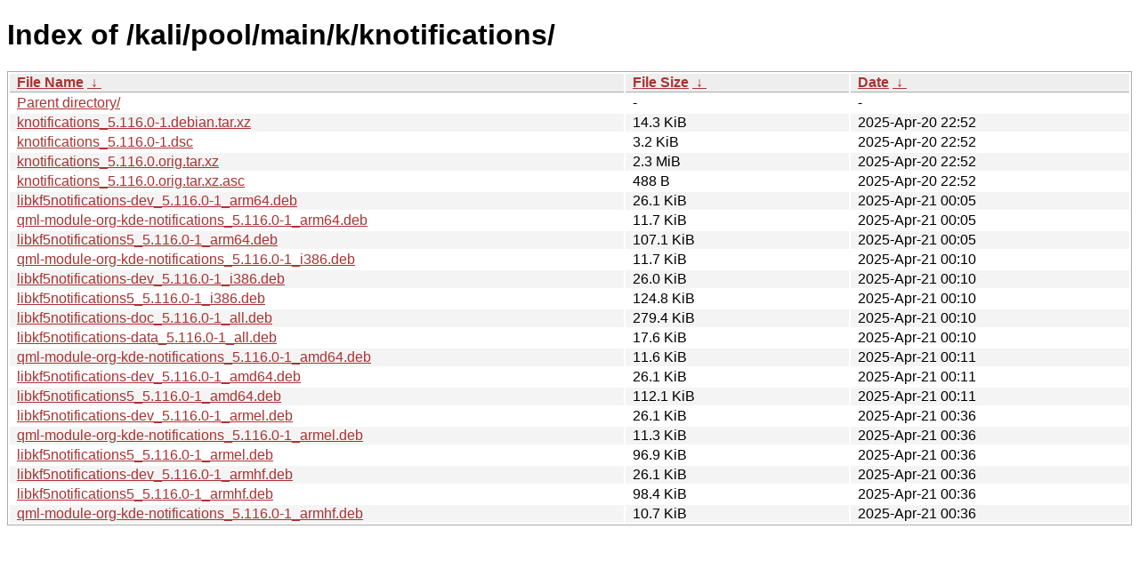

--- FILE ---
content_type: text/html
request_url: https://archive-4.kali.org/kali/pool/main/k/knotifications/?C=M&O=A
body_size: 1213
content:
<!DOCTYPE html><html><head><meta http-equiv="content-type" content="text/html; charset=utf-8"><meta name="viewport" content="width=device-width"><style type="text/css">body,html {background:#fff;font-family:"Bitstream Vera Sans","Lucida Grande","Lucida Sans Unicode",Lucidux,Verdana,Lucida,sans-serif;}tr:nth-child(even) {background:#f4f4f4;}th,td {padding:0.1em 0.5em;}th {text-align:left;font-weight:bold;background:#eee;border-bottom:1px solid #aaa;}#list {border:1px solid #aaa;width:100%;}a {color:#a33;}a:hover {color:#e33;}</style>

<title>Index of /kali/pool/main/k/knotifications/</title>
</head><body><h1>Index of /kali/pool/main/k/knotifications/</h1>
<table id="list"><thead><tr><th style="width:55%"><a href="?C=N&amp;O=A">File Name</a>&nbsp;<a href="?C=N&amp;O=D">&nbsp;&darr;&nbsp;</a></th><th style="width:20%"><a href="?C=S&amp;O=A">File Size</a>&nbsp;<a href="?C=S&amp;O=D">&nbsp;&darr;&nbsp;</a></th><th style="width:25%"><a href="?C=M&amp;O=A">Date</a>&nbsp;<a href="?C=M&amp;O=D">&nbsp;&darr;&nbsp;</a></th></tr></thead>
<tbody><tr><td class="link"><a href="../?C=M&amp;O=A">Parent directory/</a></td><td class="size">-</td><td class="date">-</td></tr>
<tr><td class="link"><a href="knotifications_5.116.0-1.debian.tar.xz" title="knotifications_5.116.0-1.debian.tar.xz">knotifications_5.116.0-1.debian.tar.xz</a></td><td class="size">14.3 KiB</td><td class="date">2025-Apr-20 22:52</td></tr>
<tr><td class="link"><a href="knotifications_5.116.0-1.dsc" title="knotifications_5.116.0-1.dsc">knotifications_5.116.0-1.dsc</a></td><td class="size">3.2 KiB</td><td class="date">2025-Apr-20 22:52</td></tr>
<tr><td class="link"><a href="knotifications_5.116.0.orig.tar.xz" title="knotifications_5.116.0.orig.tar.xz">knotifications_5.116.0.orig.tar.xz</a></td><td class="size">2.3 MiB</td><td class="date">2025-Apr-20 22:52</td></tr>
<tr><td class="link"><a href="knotifications_5.116.0.orig.tar.xz.asc" title="knotifications_5.116.0.orig.tar.xz.asc">knotifications_5.116.0.orig.tar.xz.asc</a></td><td class="size">488 B</td><td class="date">2025-Apr-20 22:52</td></tr>
<tr><td class="link"><a href="libkf5notifications-dev_5.116.0-1_arm64.deb" title="libkf5notifications-dev_5.116.0-1_arm64.deb">libkf5notifications-dev_5.116.0-1_arm64.deb</a></td><td class="size">26.1 KiB</td><td class="date">2025-Apr-21 00:05</td></tr>
<tr><td class="link"><a href="qml-module-org-kde-notifications_5.116.0-1_arm64.deb" title="qml-module-org-kde-notifications_5.116.0-1_arm64.deb">qml-module-org-kde-notifications_5.116.0-1_arm64.deb</a></td><td class="size">11.7 KiB</td><td class="date">2025-Apr-21 00:05</td></tr>
<tr><td class="link"><a href="libkf5notifications5_5.116.0-1_arm64.deb" title="libkf5notifications5_5.116.0-1_arm64.deb">libkf5notifications5_5.116.0-1_arm64.deb</a></td><td class="size">107.1 KiB</td><td class="date">2025-Apr-21 00:05</td></tr>
<tr><td class="link"><a href="qml-module-org-kde-notifications_5.116.0-1_i386.deb" title="qml-module-org-kde-notifications_5.116.0-1_i386.deb">qml-module-org-kde-notifications_5.116.0-1_i386.deb</a></td><td class="size">11.7 KiB</td><td class="date">2025-Apr-21 00:10</td></tr>
<tr><td class="link"><a href="libkf5notifications-dev_5.116.0-1_i386.deb" title="libkf5notifications-dev_5.116.0-1_i386.deb">libkf5notifications-dev_5.116.0-1_i386.deb</a></td><td class="size">26.0 KiB</td><td class="date">2025-Apr-21 00:10</td></tr>
<tr><td class="link"><a href="libkf5notifications5_5.116.0-1_i386.deb" title="libkf5notifications5_5.116.0-1_i386.deb">libkf5notifications5_5.116.0-1_i386.deb</a></td><td class="size">124.8 KiB</td><td class="date">2025-Apr-21 00:10</td></tr>
<tr><td class="link"><a href="libkf5notifications-doc_5.116.0-1_all.deb" title="libkf5notifications-doc_5.116.0-1_all.deb">libkf5notifications-doc_5.116.0-1_all.deb</a></td><td class="size">279.4 KiB</td><td class="date">2025-Apr-21 00:10</td></tr>
<tr><td class="link"><a href="libkf5notifications-data_5.116.0-1_all.deb" title="libkf5notifications-data_5.116.0-1_all.deb">libkf5notifications-data_5.116.0-1_all.deb</a></td><td class="size">17.6 KiB</td><td class="date">2025-Apr-21 00:10</td></tr>
<tr><td class="link"><a href="qml-module-org-kde-notifications_5.116.0-1_amd64.deb" title="qml-module-org-kde-notifications_5.116.0-1_amd64.deb">qml-module-org-kde-notifications_5.116.0-1_amd64.deb</a></td><td class="size">11.6 KiB</td><td class="date">2025-Apr-21 00:11</td></tr>
<tr><td class="link"><a href="libkf5notifications-dev_5.116.0-1_amd64.deb" title="libkf5notifications-dev_5.116.0-1_amd64.deb">libkf5notifications-dev_5.116.0-1_amd64.deb</a></td><td class="size">26.1 KiB</td><td class="date">2025-Apr-21 00:11</td></tr>
<tr><td class="link"><a href="libkf5notifications5_5.116.0-1_amd64.deb" title="libkf5notifications5_5.116.0-1_amd64.deb">libkf5notifications5_5.116.0-1_amd64.deb</a></td><td class="size">112.1 KiB</td><td class="date">2025-Apr-21 00:11</td></tr>
<tr><td class="link"><a href="libkf5notifications-dev_5.116.0-1_armel.deb" title="libkf5notifications-dev_5.116.0-1_armel.deb">libkf5notifications-dev_5.116.0-1_armel.deb</a></td><td class="size">26.1 KiB</td><td class="date">2025-Apr-21 00:36</td></tr>
<tr><td class="link"><a href="qml-module-org-kde-notifications_5.116.0-1_armel.deb" title="qml-module-org-kde-notifications_5.116.0-1_armel.deb">qml-module-org-kde-notifications_5.116.0-1_armel.deb</a></td><td class="size">11.3 KiB</td><td class="date">2025-Apr-21 00:36</td></tr>
<tr><td class="link"><a href="libkf5notifications5_5.116.0-1_armel.deb" title="libkf5notifications5_5.116.0-1_armel.deb">libkf5notifications5_5.116.0-1_armel.deb</a></td><td class="size">96.9 KiB</td><td class="date">2025-Apr-21 00:36</td></tr>
<tr><td class="link"><a href="libkf5notifications-dev_5.116.0-1_armhf.deb" title="libkf5notifications-dev_5.116.0-1_armhf.deb">libkf5notifications-dev_5.116.0-1_armhf.deb</a></td><td class="size">26.1 KiB</td><td class="date">2025-Apr-21 00:36</td></tr>
<tr><td class="link"><a href="libkf5notifications5_5.116.0-1_armhf.deb" title="libkf5notifications5_5.116.0-1_armhf.deb">libkf5notifications5_5.116.0-1_armhf.deb</a></td><td class="size">98.4 KiB</td><td class="date">2025-Apr-21 00:36</td></tr>
<tr><td class="link"><a href="qml-module-org-kde-notifications_5.116.0-1_armhf.deb" title="qml-module-org-kde-notifications_5.116.0-1_armhf.deb">qml-module-org-kde-notifications_5.116.0-1_armhf.deb</a></td><td class="size">10.7 KiB</td><td class="date">2025-Apr-21 00:36</td></tr>
</tbody></table></body></html>